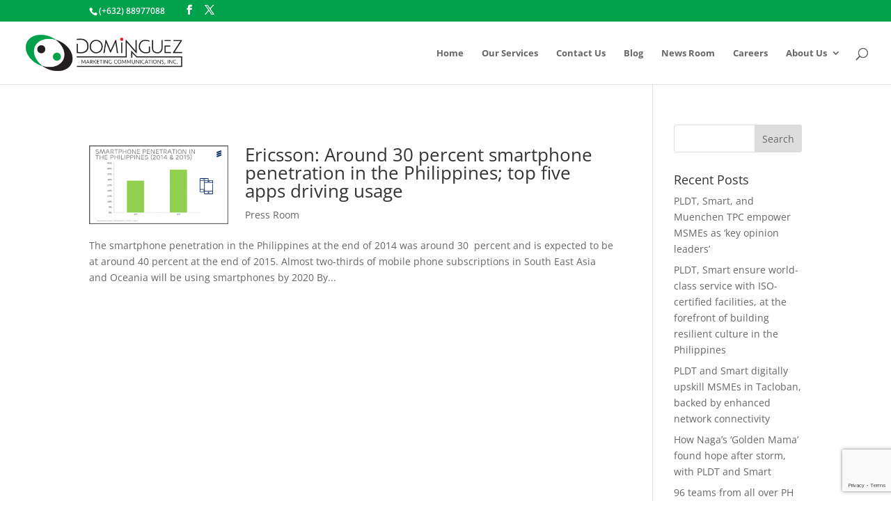

--- FILE ---
content_type: text/html; charset=utf-8
request_url: https://www.google.com/recaptcha/api2/anchor?ar=1&k=6LdEX5UUAAAAAER3SfiWWjktUuS_0OnVHwmbSRVE&co=aHR0cHM6Ly93d3cuZG9taW5ndWV6bWFya2V0aW5nLm5ldDo0NDM.&hl=en&v=PoyoqOPhxBO7pBk68S4YbpHZ&size=invisible&anchor-ms=20000&execute-ms=30000&cb=ntacu4hwsdde
body_size: 49759
content:
<!DOCTYPE HTML><html dir="ltr" lang="en"><head><meta http-equiv="Content-Type" content="text/html; charset=UTF-8">
<meta http-equiv="X-UA-Compatible" content="IE=edge">
<title>reCAPTCHA</title>
<style type="text/css">
/* cyrillic-ext */
@font-face {
  font-family: 'Roboto';
  font-style: normal;
  font-weight: 400;
  font-stretch: 100%;
  src: url(//fonts.gstatic.com/s/roboto/v48/KFO7CnqEu92Fr1ME7kSn66aGLdTylUAMa3GUBHMdazTgWw.woff2) format('woff2');
  unicode-range: U+0460-052F, U+1C80-1C8A, U+20B4, U+2DE0-2DFF, U+A640-A69F, U+FE2E-FE2F;
}
/* cyrillic */
@font-face {
  font-family: 'Roboto';
  font-style: normal;
  font-weight: 400;
  font-stretch: 100%;
  src: url(//fonts.gstatic.com/s/roboto/v48/KFO7CnqEu92Fr1ME7kSn66aGLdTylUAMa3iUBHMdazTgWw.woff2) format('woff2');
  unicode-range: U+0301, U+0400-045F, U+0490-0491, U+04B0-04B1, U+2116;
}
/* greek-ext */
@font-face {
  font-family: 'Roboto';
  font-style: normal;
  font-weight: 400;
  font-stretch: 100%;
  src: url(//fonts.gstatic.com/s/roboto/v48/KFO7CnqEu92Fr1ME7kSn66aGLdTylUAMa3CUBHMdazTgWw.woff2) format('woff2');
  unicode-range: U+1F00-1FFF;
}
/* greek */
@font-face {
  font-family: 'Roboto';
  font-style: normal;
  font-weight: 400;
  font-stretch: 100%;
  src: url(//fonts.gstatic.com/s/roboto/v48/KFO7CnqEu92Fr1ME7kSn66aGLdTylUAMa3-UBHMdazTgWw.woff2) format('woff2');
  unicode-range: U+0370-0377, U+037A-037F, U+0384-038A, U+038C, U+038E-03A1, U+03A3-03FF;
}
/* math */
@font-face {
  font-family: 'Roboto';
  font-style: normal;
  font-weight: 400;
  font-stretch: 100%;
  src: url(//fonts.gstatic.com/s/roboto/v48/KFO7CnqEu92Fr1ME7kSn66aGLdTylUAMawCUBHMdazTgWw.woff2) format('woff2');
  unicode-range: U+0302-0303, U+0305, U+0307-0308, U+0310, U+0312, U+0315, U+031A, U+0326-0327, U+032C, U+032F-0330, U+0332-0333, U+0338, U+033A, U+0346, U+034D, U+0391-03A1, U+03A3-03A9, U+03B1-03C9, U+03D1, U+03D5-03D6, U+03F0-03F1, U+03F4-03F5, U+2016-2017, U+2034-2038, U+203C, U+2040, U+2043, U+2047, U+2050, U+2057, U+205F, U+2070-2071, U+2074-208E, U+2090-209C, U+20D0-20DC, U+20E1, U+20E5-20EF, U+2100-2112, U+2114-2115, U+2117-2121, U+2123-214F, U+2190, U+2192, U+2194-21AE, U+21B0-21E5, U+21F1-21F2, U+21F4-2211, U+2213-2214, U+2216-22FF, U+2308-230B, U+2310, U+2319, U+231C-2321, U+2336-237A, U+237C, U+2395, U+239B-23B7, U+23D0, U+23DC-23E1, U+2474-2475, U+25AF, U+25B3, U+25B7, U+25BD, U+25C1, U+25CA, U+25CC, U+25FB, U+266D-266F, U+27C0-27FF, U+2900-2AFF, U+2B0E-2B11, U+2B30-2B4C, U+2BFE, U+3030, U+FF5B, U+FF5D, U+1D400-1D7FF, U+1EE00-1EEFF;
}
/* symbols */
@font-face {
  font-family: 'Roboto';
  font-style: normal;
  font-weight: 400;
  font-stretch: 100%;
  src: url(//fonts.gstatic.com/s/roboto/v48/KFO7CnqEu92Fr1ME7kSn66aGLdTylUAMaxKUBHMdazTgWw.woff2) format('woff2');
  unicode-range: U+0001-000C, U+000E-001F, U+007F-009F, U+20DD-20E0, U+20E2-20E4, U+2150-218F, U+2190, U+2192, U+2194-2199, U+21AF, U+21E6-21F0, U+21F3, U+2218-2219, U+2299, U+22C4-22C6, U+2300-243F, U+2440-244A, U+2460-24FF, U+25A0-27BF, U+2800-28FF, U+2921-2922, U+2981, U+29BF, U+29EB, U+2B00-2BFF, U+4DC0-4DFF, U+FFF9-FFFB, U+10140-1018E, U+10190-1019C, U+101A0, U+101D0-101FD, U+102E0-102FB, U+10E60-10E7E, U+1D2C0-1D2D3, U+1D2E0-1D37F, U+1F000-1F0FF, U+1F100-1F1AD, U+1F1E6-1F1FF, U+1F30D-1F30F, U+1F315, U+1F31C, U+1F31E, U+1F320-1F32C, U+1F336, U+1F378, U+1F37D, U+1F382, U+1F393-1F39F, U+1F3A7-1F3A8, U+1F3AC-1F3AF, U+1F3C2, U+1F3C4-1F3C6, U+1F3CA-1F3CE, U+1F3D4-1F3E0, U+1F3ED, U+1F3F1-1F3F3, U+1F3F5-1F3F7, U+1F408, U+1F415, U+1F41F, U+1F426, U+1F43F, U+1F441-1F442, U+1F444, U+1F446-1F449, U+1F44C-1F44E, U+1F453, U+1F46A, U+1F47D, U+1F4A3, U+1F4B0, U+1F4B3, U+1F4B9, U+1F4BB, U+1F4BF, U+1F4C8-1F4CB, U+1F4D6, U+1F4DA, U+1F4DF, U+1F4E3-1F4E6, U+1F4EA-1F4ED, U+1F4F7, U+1F4F9-1F4FB, U+1F4FD-1F4FE, U+1F503, U+1F507-1F50B, U+1F50D, U+1F512-1F513, U+1F53E-1F54A, U+1F54F-1F5FA, U+1F610, U+1F650-1F67F, U+1F687, U+1F68D, U+1F691, U+1F694, U+1F698, U+1F6AD, U+1F6B2, U+1F6B9-1F6BA, U+1F6BC, U+1F6C6-1F6CF, U+1F6D3-1F6D7, U+1F6E0-1F6EA, U+1F6F0-1F6F3, U+1F6F7-1F6FC, U+1F700-1F7FF, U+1F800-1F80B, U+1F810-1F847, U+1F850-1F859, U+1F860-1F887, U+1F890-1F8AD, U+1F8B0-1F8BB, U+1F8C0-1F8C1, U+1F900-1F90B, U+1F93B, U+1F946, U+1F984, U+1F996, U+1F9E9, U+1FA00-1FA6F, U+1FA70-1FA7C, U+1FA80-1FA89, U+1FA8F-1FAC6, U+1FACE-1FADC, U+1FADF-1FAE9, U+1FAF0-1FAF8, U+1FB00-1FBFF;
}
/* vietnamese */
@font-face {
  font-family: 'Roboto';
  font-style: normal;
  font-weight: 400;
  font-stretch: 100%;
  src: url(//fonts.gstatic.com/s/roboto/v48/KFO7CnqEu92Fr1ME7kSn66aGLdTylUAMa3OUBHMdazTgWw.woff2) format('woff2');
  unicode-range: U+0102-0103, U+0110-0111, U+0128-0129, U+0168-0169, U+01A0-01A1, U+01AF-01B0, U+0300-0301, U+0303-0304, U+0308-0309, U+0323, U+0329, U+1EA0-1EF9, U+20AB;
}
/* latin-ext */
@font-face {
  font-family: 'Roboto';
  font-style: normal;
  font-weight: 400;
  font-stretch: 100%;
  src: url(//fonts.gstatic.com/s/roboto/v48/KFO7CnqEu92Fr1ME7kSn66aGLdTylUAMa3KUBHMdazTgWw.woff2) format('woff2');
  unicode-range: U+0100-02BA, U+02BD-02C5, U+02C7-02CC, U+02CE-02D7, U+02DD-02FF, U+0304, U+0308, U+0329, U+1D00-1DBF, U+1E00-1E9F, U+1EF2-1EFF, U+2020, U+20A0-20AB, U+20AD-20C0, U+2113, U+2C60-2C7F, U+A720-A7FF;
}
/* latin */
@font-face {
  font-family: 'Roboto';
  font-style: normal;
  font-weight: 400;
  font-stretch: 100%;
  src: url(//fonts.gstatic.com/s/roboto/v48/KFO7CnqEu92Fr1ME7kSn66aGLdTylUAMa3yUBHMdazQ.woff2) format('woff2');
  unicode-range: U+0000-00FF, U+0131, U+0152-0153, U+02BB-02BC, U+02C6, U+02DA, U+02DC, U+0304, U+0308, U+0329, U+2000-206F, U+20AC, U+2122, U+2191, U+2193, U+2212, U+2215, U+FEFF, U+FFFD;
}
/* cyrillic-ext */
@font-face {
  font-family: 'Roboto';
  font-style: normal;
  font-weight: 500;
  font-stretch: 100%;
  src: url(//fonts.gstatic.com/s/roboto/v48/KFO7CnqEu92Fr1ME7kSn66aGLdTylUAMa3GUBHMdazTgWw.woff2) format('woff2');
  unicode-range: U+0460-052F, U+1C80-1C8A, U+20B4, U+2DE0-2DFF, U+A640-A69F, U+FE2E-FE2F;
}
/* cyrillic */
@font-face {
  font-family: 'Roboto';
  font-style: normal;
  font-weight: 500;
  font-stretch: 100%;
  src: url(//fonts.gstatic.com/s/roboto/v48/KFO7CnqEu92Fr1ME7kSn66aGLdTylUAMa3iUBHMdazTgWw.woff2) format('woff2');
  unicode-range: U+0301, U+0400-045F, U+0490-0491, U+04B0-04B1, U+2116;
}
/* greek-ext */
@font-face {
  font-family: 'Roboto';
  font-style: normal;
  font-weight: 500;
  font-stretch: 100%;
  src: url(//fonts.gstatic.com/s/roboto/v48/KFO7CnqEu92Fr1ME7kSn66aGLdTylUAMa3CUBHMdazTgWw.woff2) format('woff2');
  unicode-range: U+1F00-1FFF;
}
/* greek */
@font-face {
  font-family: 'Roboto';
  font-style: normal;
  font-weight: 500;
  font-stretch: 100%;
  src: url(//fonts.gstatic.com/s/roboto/v48/KFO7CnqEu92Fr1ME7kSn66aGLdTylUAMa3-UBHMdazTgWw.woff2) format('woff2');
  unicode-range: U+0370-0377, U+037A-037F, U+0384-038A, U+038C, U+038E-03A1, U+03A3-03FF;
}
/* math */
@font-face {
  font-family: 'Roboto';
  font-style: normal;
  font-weight: 500;
  font-stretch: 100%;
  src: url(//fonts.gstatic.com/s/roboto/v48/KFO7CnqEu92Fr1ME7kSn66aGLdTylUAMawCUBHMdazTgWw.woff2) format('woff2');
  unicode-range: U+0302-0303, U+0305, U+0307-0308, U+0310, U+0312, U+0315, U+031A, U+0326-0327, U+032C, U+032F-0330, U+0332-0333, U+0338, U+033A, U+0346, U+034D, U+0391-03A1, U+03A3-03A9, U+03B1-03C9, U+03D1, U+03D5-03D6, U+03F0-03F1, U+03F4-03F5, U+2016-2017, U+2034-2038, U+203C, U+2040, U+2043, U+2047, U+2050, U+2057, U+205F, U+2070-2071, U+2074-208E, U+2090-209C, U+20D0-20DC, U+20E1, U+20E5-20EF, U+2100-2112, U+2114-2115, U+2117-2121, U+2123-214F, U+2190, U+2192, U+2194-21AE, U+21B0-21E5, U+21F1-21F2, U+21F4-2211, U+2213-2214, U+2216-22FF, U+2308-230B, U+2310, U+2319, U+231C-2321, U+2336-237A, U+237C, U+2395, U+239B-23B7, U+23D0, U+23DC-23E1, U+2474-2475, U+25AF, U+25B3, U+25B7, U+25BD, U+25C1, U+25CA, U+25CC, U+25FB, U+266D-266F, U+27C0-27FF, U+2900-2AFF, U+2B0E-2B11, U+2B30-2B4C, U+2BFE, U+3030, U+FF5B, U+FF5D, U+1D400-1D7FF, U+1EE00-1EEFF;
}
/* symbols */
@font-face {
  font-family: 'Roboto';
  font-style: normal;
  font-weight: 500;
  font-stretch: 100%;
  src: url(//fonts.gstatic.com/s/roboto/v48/KFO7CnqEu92Fr1ME7kSn66aGLdTylUAMaxKUBHMdazTgWw.woff2) format('woff2');
  unicode-range: U+0001-000C, U+000E-001F, U+007F-009F, U+20DD-20E0, U+20E2-20E4, U+2150-218F, U+2190, U+2192, U+2194-2199, U+21AF, U+21E6-21F0, U+21F3, U+2218-2219, U+2299, U+22C4-22C6, U+2300-243F, U+2440-244A, U+2460-24FF, U+25A0-27BF, U+2800-28FF, U+2921-2922, U+2981, U+29BF, U+29EB, U+2B00-2BFF, U+4DC0-4DFF, U+FFF9-FFFB, U+10140-1018E, U+10190-1019C, U+101A0, U+101D0-101FD, U+102E0-102FB, U+10E60-10E7E, U+1D2C0-1D2D3, U+1D2E0-1D37F, U+1F000-1F0FF, U+1F100-1F1AD, U+1F1E6-1F1FF, U+1F30D-1F30F, U+1F315, U+1F31C, U+1F31E, U+1F320-1F32C, U+1F336, U+1F378, U+1F37D, U+1F382, U+1F393-1F39F, U+1F3A7-1F3A8, U+1F3AC-1F3AF, U+1F3C2, U+1F3C4-1F3C6, U+1F3CA-1F3CE, U+1F3D4-1F3E0, U+1F3ED, U+1F3F1-1F3F3, U+1F3F5-1F3F7, U+1F408, U+1F415, U+1F41F, U+1F426, U+1F43F, U+1F441-1F442, U+1F444, U+1F446-1F449, U+1F44C-1F44E, U+1F453, U+1F46A, U+1F47D, U+1F4A3, U+1F4B0, U+1F4B3, U+1F4B9, U+1F4BB, U+1F4BF, U+1F4C8-1F4CB, U+1F4D6, U+1F4DA, U+1F4DF, U+1F4E3-1F4E6, U+1F4EA-1F4ED, U+1F4F7, U+1F4F9-1F4FB, U+1F4FD-1F4FE, U+1F503, U+1F507-1F50B, U+1F50D, U+1F512-1F513, U+1F53E-1F54A, U+1F54F-1F5FA, U+1F610, U+1F650-1F67F, U+1F687, U+1F68D, U+1F691, U+1F694, U+1F698, U+1F6AD, U+1F6B2, U+1F6B9-1F6BA, U+1F6BC, U+1F6C6-1F6CF, U+1F6D3-1F6D7, U+1F6E0-1F6EA, U+1F6F0-1F6F3, U+1F6F7-1F6FC, U+1F700-1F7FF, U+1F800-1F80B, U+1F810-1F847, U+1F850-1F859, U+1F860-1F887, U+1F890-1F8AD, U+1F8B0-1F8BB, U+1F8C0-1F8C1, U+1F900-1F90B, U+1F93B, U+1F946, U+1F984, U+1F996, U+1F9E9, U+1FA00-1FA6F, U+1FA70-1FA7C, U+1FA80-1FA89, U+1FA8F-1FAC6, U+1FACE-1FADC, U+1FADF-1FAE9, U+1FAF0-1FAF8, U+1FB00-1FBFF;
}
/* vietnamese */
@font-face {
  font-family: 'Roboto';
  font-style: normal;
  font-weight: 500;
  font-stretch: 100%;
  src: url(//fonts.gstatic.com/s/roboto/v48/KFO7CnqEu92Fr1ME7kSn66aGLdTylUAMa3OUBHMdazTgWw.woff2) format('woff2');
  unicode-range: U+0102-0103, U+0110-0111, U+0128-0129, U+0168-0169, U+01A0-01A1, U+01AF-01B0, U+0300-0301, U+0303-0304, U+0308-0309, U+0323, U+0329, U+1EA0-1EF9, U+20AB;
}
/* latin-ext */
@font-face {
  font-family: 'Roboto';
  font-style: normal;
  font-weight: 500;
  font-stretch: 100%;
  src: url(//fonts.gstatic.com/s/roboto/v48/KFO7CnqEu92Fr1ME7kSn66aGLdTylUAMa3KUBHMdazTgWw.woff2) format('woff2');
  unicode-range: U+0100-02BA, U+02BD-02C5, U+02C7-02CC, U+02CE-02D7, U+02DD-02FF, U+0304, U+0308, U+0329, U+1D00-1DBF, U+1E00-1E9F, U+1EF2-1EFF, U+2020, U+20A0-20AB, U+20AD-20C0, U+2113, U+2C60-2C7F, U+A720-A7FF;
}
/* latin */
@font-face {
  font-family: 'Roboto';
  font-style: normal;
  font-weight: 500;
  font-stretch: 100%;
  src: url(//fonts.gstatic.com/s/roboto/v48/KFO7CnqEu92Fr1ME7kSn66aGLdTylUAMa3yUBHMdazQ.woff2) format('woff2');
  unicode-range: U+0000-00FF, U+0131, U+0152-0153, U+02BB-02BC, U+02C6, U+02DA, U+02DC, U+0304, U+0308, U+0329, U+2000-206F, U+20AC, U+2122, U+2191, U+2193, U+2212, U+2215, U+FEFF, U+FFFD;
}
/* cyrillic-ext */
@font-face {
  font-family: 'Roboto';
  font-style: normal;
  font-weight: 900;
  font-stretch: 100%;
  src: url(//fonts.gstatic.com/s/roboto/v48/KFO7CnqEu92Fr1ME7kSn66aGLdTylUAMa3GUBHMdazTgWw.woff2) format('woff2');
  unicode-range: U+0460-052F, U+1C80-1C8A, U+20B4, U+2DE0-2DFF, U+A640-A69F, U+FE2E-FE2F;
}
/* cyrillic */
@font-face {
  font-family: 'Roboto';
  font-style: normal;
  font-weight: 900;
  font-stretch: 100%;
  src: url(//fonts.gstatic.com/s/roboto/v48/KFO7CnqEu92Fr1ME7kSn66aGLdTylUAMa3iUBHMdazTgWw.woff2) format('woff2');
  unicode-range: U+0301, U+0400-045F, U+0490-0491, U+04B0-04B1, U+2116;
}
/* greek-ext */
@font-face {
  font-family: 'Roboto';
  font-style: normal;
  font-weight: 900;
  font-stretch: 100%;
  src: url(//fonts.gstatic.com/s/roboto/v48/KFO7CnqEu92Fr1ME7kSn66aGLdTylUAMa3CUBHMdazTgWw.woff2) format('woff2');
  unicode-range: U+1F00-1FFF;
}
/* greek */
@font-face {
  font-family: 'Roboto';
  font-style: normal;
  font-weight: 900;
  font-stretch: 100%;
  src: url(//fonts.gstatic.com/s/roboto/v48/KFO7CnqEu92Fr1ME7kSn66aGLdTylUAMa3-UBHMdazTgWw.woff2) format('woff2');
  unicode-range: U+0370-0377, U+037A-037F, U+0384-038A, U+038C, U+038E-03A1, U+03A3-03FF;
}
/* math */
@font-face {
  font-family: 'Roboto';
  font-style: normal;
  font-weight: 900;
  font-stretch: 100%;
  src: url(//fonts.gstatic.com/s/roboto/v48/KFO7CnqEu92Fr1ME7kSn66aGLdTylUAMawCUBHMdazTgWw.woff2) format('woff2');
  unicode-range: U+0302-0303, U+0305, U+0307-0308, U+0310, U+0312, U+0315, U+031A, U+0326-0327, U+032C, U+032F-0330, U+0332-0333, U+0338, U+033A, U+0346, U+034D, U+0391-03A1, U+03A3-03A9, U+03B1-03C9, U+03D1, U+03D5-03D6, U+03F0-03F1, U+03F4-03F5, U+2016-2017, U+2034-2038, U+203C, U+2040, U+2043, U+2047, U+2050, U+2057, U+205F, U+2070-2071, U+2074-208E, U+2090-209C, U+20D0-20DC, U+20E1, U+20E5-20EF, U+2100-2112, U+2114-2115, U+2117-2121, U+2123-214F, U+2190, U+2192, U+2194-21AE, U+21B0-21E5, U+21F1-21F2, U+21F4-2211, U+2213-2214, U+2216-22FF, U+2308-230B, U+2310, U+2319, U+231C-2321, U+2336-237A, U+237C, U+2395, U+239B-23B7, U+23D0, U+23DC-23E1, U+2474-2475, U+25AF, U+25B3, U+25B7, U+25BD, U+25C1, U+25CA, U+25CC, U+25FB, U+266D-266F, U+27C0-27FF, U+2900-2AFF, U+2B0E-2B11, U+2B30-2B4C, U+2BFE, U+3030, U+FF5B, U+FF5D, U+1D400-1D7FF, U+1EE00-1EEFF;
}
/* symbols */
@font-face {
  font-family: 'Roboto';
  font-style: normal;
  font-weight: 900;
  font-stretch: 100%;
  src: url(//fonts.gstatic.com/s/roboto/v48/KFO7CnqEu92Fr1ME7kSn66aGLdTylUAMaxKUBHMdazTgWw.woff2) format('woff2');
  unicode-range: U+0001-000C, U+000E-001F, U+007F-009F, U+20DD-20E0, U+20E2-20E4, U+2150-218F, U+2190, U+2192, U+2194-2199, U+21AF, U+21E6-21F0, U+21F3, U+2218-2219, U+2299, U+22C4-22C6, U+2300-243F, U+2440-244A, U+2460-24FF, U+25A0-27BF, U+2800-28FF, U+2921-2922, U+2981, U+29BF, U+29EB, U+2B00-2BFF, U+4DC0-4DFF, U+FFF9-FFFB, U+10140-1018E, U+10190-1019C, U+101A0, U+101D0-101FD, U+102E0-102FB, U+10E60-10E7E, U+1D2C0-1D2D3, U+1D2E0-1D37F, U+1F000-1F0FF, U+1F100-1F1AD, U+1F1E6-1F1FF, U+1F30D-1F30F, U+1F315, U+1F31C, U+1F31E, U+1F320-1F32C, U+1F336, U+1F378, U+1F37D, U+1F382, U+1F393-1F39F, U+1F3A7-1F3A8, U+1F3AC-1F3AF, U+1F3C2, U+1F3C4-1F3C6, U+1F3CA-1F3CE, U+1F3D4-1F3E0, U+1F3ED, U+1F3F1-1F3F3, U+1F3F5-1F3F7, U+1F408, U+1F415, U+1F41F, U+1F426, U+1F43F, U+1F441-1F442, U+1F444, U+1F446-1F449, U+1F44C-1F44E, U+1F453, U+1F46A, U+1F47D, U+1F4A3, U+1F4B0, U+1F4B3, U+1F4B9, U+1F4BB, U+1F4BF, U+1F4C8-1F4CB, U+1F4D6, U+1F4DA, U+1F4DF, U+1F4E3-1F4E6, U+1F4EA-1F4ED, U+1F4F7, U+1F4F9-1F4FB, U+1F4FD-1F4FE, U+1F503, U+1F507-1F50B, U+1F50D, U+1F512-1F513, U+1F53E-1F54A, U+1F54F-1F5FA, U+1F610, U+1F650-1F67F, U+1F687, U+1F68D, U+1F691, U+1F694, U+1F698, U+1F6AD, U+1F6B2, U+1F6B9-1F6BA, U+1F6BC, U+1F6C6-1F6CF, U+1F6D3-1F6D7, U+1F6E0-1F6EA, U+1F6F0-1F6F3, U+1F6F7-1F6FC, U+1F700-1F7FF, U+1F800-1F80B, U+1F810-1F847, U+1F850-1F859, U+1F860-1F887, U+1F890-1F8AD, U+1F8B0-1F8BB, U+1F8C0-1F8C1, U+1F900-1F90B, U+1F93B, U+1F946, U+1F984, U+1F996, U+1F9E9, U+1FA00-1FA6F, U+1FA70-1FA7C, U+1FA80-1FA89, U+1FA8F-1FAC6, U+1FACE-1FADC, U+1FADF-1FAE9, U+1FAF0-1FAF8, U+1FB00-1FBFF;
}
/* vietnamese */
@font-face {
  font-family: 'Roboto';
  font-style: normal;
  font-weight: 900;
  font-stretch: 100%;
  src: url(//fonts.gstatic.com/s/roboto/v48/KFO7CnqEu92Fr1ME7kSn66aGLdTylUAMa3OUBHMdazTgWw.woff2) format('woff2');
  unicode-range: U+0102-0103, U+0110-0111, U+0128-0129, U+0168-0169, U+01A0-01A1, U+01AF-01B0, U+0300-0301, U+0303-0304, U+0308-0309, U+0323, U+0329, U+1EA0-1EF9, U+20AB;
}
/* latin-ext */
@font-face {
  font-family: 'Roboto';
  font-style: normal;
  font-weight: 900;
  font-stretch: 100%;
  src: url(//fonts.gstatic.com/s/roboto/v48/KFO7CnqEu92Fr1ME7kSn66aGLdTylUAMa3KUBHMdazTgWw.woff2) format('woff2');
  unicode-range: U+0100-02BA, U+02BD-02C5, U+02C7-02CC, U+02CE-02D7, U+02DD-02FF, U+0304, U+0308, U+0329, U+1D00-1DBF, U+1E00-1E9F, U+1EF2-1EFF, U+2020, U+20A0-20AB, U+20AD-20C0, U+2113, U+2C60-2C7F, U+A720-A7FF;
}
/* latin */
@font-face {
  font-family: 'Roboto';
  font-style: normal;
  font-weight: 900;
  font-stretch: 100%;
  src: url(//fonts.gstatic.com/s/roboto/v48/KFO7CnqEu92Fr1ME7kSn66aGLdTylUAMa3yUBHMdazQ.woff2) format('woff2');
  unicode-range: U+0000-00FF, U+0131, U+0152-0153, U+02BB-02BC, U+02C6, U+02DA, U+02DC, U+0304, U+0308, U+0329, U+2000-206F, U+20AC, U+2122, U+2191, U+2193, U+2212, U+2215, U+FEFF, U+FFFD;
}

</style>
<link rel="stylesheet" type="text/css" href="https://www.gstatic.com/recaptcha/releases/PoyoqOPhxBO7pBk68S4YbpHZ/styles__ltr.css">
<script nonce="5XWlhCR63fn9jrWdDx0t0A" type="text/javascript">window['__recaptcha_api'] = 'https://www.google.com/recaptcha/api2/';</script>
<script type="text/javascript" src="https://www.gstatic.com/recaptcha/releases/PoyoqOPhxBO7pBk68S4YbpHZ/recaptcha__en.js" nonce="5XWlhCR63fn9jrWdDx0t0A">
      
    </script></head>
<body><div id="rc-anchor-alert" class="rc-anchor-alert"></div>
<input type="hidden" id="recaptcha-token" value="[base64]">
<script type="text/javascript" nonce="5XWlhCR63fn9jrWdDx0t0A">
      recaptcha.anchor.Main.init("[\x22ainput\x22,[\x22bgdata\x22,\x22\x22,\[base64]/[base64]/[base64]/[base64]/cjw8ejpyPj4+eil9Y2F0Y2gobCl7dGhyb3cgbDt9fSxIPWZ1bmN0aW9uKHcsdCx6KXtpZih3PT0xOTR8fHc9PTIwOCl0LnZbd10/dC52W3ddLmNvbmNhdCh6KTp0LnZbd109b2Yoeix0KTtlbHNle2lmKHQuYkImJnchPTMxNylyZXR1cm47dz09NjZ8fHc9PTEyMnx8dz09NDcwfHx3PT00NHx8dz09NDE2fHx3PT0zOTd8fHc9PTQyMXx8dz09Njh8fHc9PTcwfHx3PT0xODQ/[base64]/[base64]/[base64]/bmV3IGRbVl0oSlswXSk6cD09Mj9uZXcgZFtWXShKWzBdLEpbMV0pOnA9PTM/bmV3IGRbVl0oSlswXSxKWzFdLEpbMl0pOnA9PTQ/[base64]/[base64]/[base64]/[base64]\x22,\[base64]\\u003d\x22,\x22wrlAw50XLCnDvn8kaMKTwoE0wpDDkiDCgxzDqRTCj8OFwpfCnsOcZw85V8Onw7DDoMORw6vCu8OkCFjCjlnDusObZsKNw7l/wqHCk8OMwqpAw6BYUy0Hw47CuMOOA8O2w7lYwoLDp0PClxvCtMOmw7HDrcOke8KCwrI+wqbCq8Owwr5uwoHDqBLDiAjDol08wrTCjlnCsiZiZ8KXXsO1w6N5w43DlsOLdMKiBlBZasOvw5/DtsO/w57DvMKlw47Ci8OOK8KYRTXCnlDDhcOQwpjCp8O1w6XCoMKXA8OOw5M3XllvNVDDkMOpKcOAwpZIw6YKw5vDjMKOw6ccwqTDmcKVa8OUw4Bhw6IXC8Owaw7Cu3/CplVXw6TCmcKDDCvCtUEJPkzCocKKYsO3wodEw6PDrcOzOiRbI8OZNnVWVsOsZnzDoixXw5HCs2dWwqTCihvCvD4FwrQ6woHDpcO2woXCvhMuU8OeQcKbZxlFUgbDug7ChMKmwovDpD1aw5LDk8K8CcKrKcOGeMKnwqnCj2/DlsOaw49Uw5F3wpnClh/[base64]/wpTDp8OkKMK1w5HCosKZw7dGQnFTwqbCjybCusKYwrLCr8KFJsOOwqXCvSFqw5DCk1IAwpfCm2QxwqEMwoPDhnE9wqEnw43Cg8OTZTHDk1DCnSHCpTkEw7LDp1nDvhTDo33Cp8K9w7XCo0Ybe8OFwo/[base64]/Dq0fDnwzCmMKJMVTDtsKWZS3Co8KsAAUzOR5OKF9OGBXDmh1Zwo1xwpkRT8OsesKnwqbDmjppA8O8amvCjcKUwo/DicOXw5LDtMO5w7/DnizDlsO+FcKzwqZuw7XDn1PDqnTDjWsqw6VmdMO9N1rDosKOw6QSAcKERHTCiDkuw4/DtcOsZsKHwrlEGsOPwqtbUMOuw4kzVcOWecObSw5VwqDDmn3DscOQJsKGwrTCocOWw5lMw5/CtUDCucOCw6HCtGHDnMKJwoNnw7bDuBdWw597AnTDncKzwovCmgdNVsOlRsKMAj8kARjCn8Kcwr7Ct8KEwoRjwrnDhcO4ZRANwonCqkrCjMKwwoR2TcO6wrrDoMKbEy/DgcK/Zl/[base64]/ClMKjwq5nNsOQwq3Dpjpzwp1eanDCjkAvw7RSMDMPXifDjwJDNBt3wpRrwq9hwqLCqMOhw7XCpTvDvhlmw4rCrmVRUCXCl8OMKgMVw6pfbw/CvMOgwpfDon/[base64]/LcK9w48QIsO5w6tjwq1sA0hewp3CoMObwpkMecOXw7PCvCxqZcOiw4c9A8KKwpNtAMOHwp/ChkPCj8OqZ8OzEXPDnhIzw4rCgm/[base64]/CuRbDmMOhW3JjOgN8wpNBwrtrbcOGw6XDlUMdAhPDlcKxwrcewrkqMsOvw71LVi3ChlxGw5lwwrDCtwfDow0Kw63DoCbCnR7Cq8O0w7M9KyUmw7FvHcO+Y8ODw4/CsULDuTHCuzHDtsOQw6zDmMKzQsO2VsO6w4Izw449C10UfcO+KsOxwq0/QVVKPl4NTsKLEypJSzfChMOQwosCw4lZPRfDosOnYcOZFcO6w67DgMK5KQBUw4fCng8MwrNCPMKIVsK2wprCqGfCk8ORecK4w7JpQBzDscOow7V+wp4kwrjDgcOTRcK/Mw53X8O+w6LCqsKnw7UHdMO2wrjCt8KtFQNBMMK7wrwrwqYCNMOtw5Auw55rZsO7w4YfwqtHCsOjwo8Zw57DvgDDm17CgMKFw4c1wpHDoS7DtW5QRMOpw4FEw4fDs8KvwofCj3PDlcK+w6FnGSHCl8OAw57CgW/CisOiw7bDmELChsKVfMKhSlJsRETDqwfCmcKjWcK5G8K1ZndLQXhiw4Mtw6DCqMKKKcOiDcKOw4RwVyAxwq1yKRfDpDx1SQPChBXCicKpwpvDjMOnw7VxKBjDi8KRwrLDtmMVw7oISMKFwqTCi0LCiXxGIcOMwqU4OHF3N8KyHsOGGCDChlDCjwAkwo/[base64]/CqcKDSMOFwqLDvWsFKwnCp8Kmw6rCpcOoYg5TazY2acKPwpzCv8Kgw7DCu3rDpm/DpsK/w4TCv3RIQcK+S8KndHdzDcOmw6IawrIPCFHDn8OCVB56KcKAwpLCtDRCwqZHJH0RRnfDtkDCoMKkwozDj8OFAgXDpsKpw5DCgMKaNy9iAWXCtsOXRVvCs0E/woZFw4p9OXTDtMOuw79PFUNJHMK7w7RZAMKsw6YpMCxRXjPDvXtxR8KvwolgwojCh1fCmcOFwrlJesK+bVomMUwMwqTDpMOddsOpw47DjhdRU3DCrUIswrNOw53CpWBCUDkpwq/DtCcBV18qP8OuHcO5w7Jlw6TDnRrDnEJPw5fDqT0ow5fCpCweLsOpwrx0w7bDr8O2w5vChMK0PcOUw6PDsXVcw68Sw6Y/CMKJKMOFw4FtT8OIwp9jwrsFAsOuw44gBR/DmcOSwpwCw7ZhH8OjAMKLwofCvsKAGk4meAnCjy7CnwvDqcK7RcODwpDCrsOeBxckFQrDlSZQFGk6PcODw6ZywqpkeDI1ZcOuwpkEBMO1wrNWGMK4w5Unw6zChirCsx9MN8K/[base64]/DhiAcw5Y+w7vDucO/I8KJw73CpMKoTcOfNFBew6hbwrJewrHDih/CvMO9NRBMw6jDgsK/[base64]/[base64]/[base64]/DrsK5w4zCt1vDtnMfA8OCEn9xfFDDn2FNw6TCpwjCrcOEFwoPw6sTHVJmw4HChMOCIGrCsxYKccOod8KRIsKuM8Ofw4xdwpPClQw1EGjDtnrDm2XCuGBLE8KMwoJFS8O7LlkXwrfDrMOmCR9IWcOhCsK7wp/[base64]/[base64]/DhMODdsK+wpc6wqzDkzDClA9ZJB56K3jDrcKqEknDvcK7O8KXDUdcKcOZw4IzWsKyw4tcw6LCkjPCgMKHZHPClkHCrAfCu8KAw6FZWcORwq/[base64]/CrMKvV8KFwrbCswzDrMOkEcKFPlEuXAwQVMKwwrvCjw7ClMKHIMKjwp/DhAbCkMOSwpNhw4Qyw71MZ8KXJCLCtMKmw7XDksKYw69Hw4R7JyfCs21EecOIw7TCqlvDg8OAbsOvaMKJw5F3w6DDnxrDt1deRsKJQMOHOmRxB8KQQsO2woYpGcOSXHfDl8Kcw5LCpMKxamPDqGIPU8KiNFjDnsO+w78Cw65GHjMCZcKMJMKvw7zCnMOPw67CtsObw5/CiybDrMK9w6F+HT3CnEfCoMK5c8ORw5vDhmZmw6jDrikTwpnDpFjDjC4gWMOGwq07w6tbw7/CqcOuw7LCmSB+WQLCtcOlNGVCJ8K1w61rD2nDisOBwqTCpD9nwrYQY2BAw4Aiw6DDusKVwqkPw5fCscK2wpwywpYGwr0cHlnCskllYS4ew79+WWB7EcK0wrvDmTh5cFU6wq3DmcKZBAAvB30JwqvDl8Kmw6vCqsKFwqEJw7/DlsO6wpZWJcKcw7TDjMKgwoXChn1Ww4DCp8KgbsOAPMKHw6rDnsOedcOLeTwdXTnDjQIjw4oAwoXCh3HDnirCqcO4w7HDjgLCtsOabRXDlCofwqZlasKReXzDqQHCj0tORMO+JAjDswlUw7XDlh8+w5/DvC3DkUxEwrpzSComwpkKwoZ5ay/DrFpseMOcw4g9wrDDpcKmAcO/bcKWw5fDm8ODGEBww6fDq8KIw4Jsw4bCjyTChMOmw6ZKwpQYw57Dl8OUw78aXBjCugR6wr4Xw57DpsOBwqE6JHcbwrA1wq/DvyLDrsK7wqF1wolcwqMracO6wp7CtFhMwoQuOW0xw7/DjU3DryZsw797w7rDmF/[base64]/[base64]/Cl8KWwrBXSMKMw7rDtWZLS8OWwqR9wqcUwoA4w6o3XcORPsO1A8OrKBIhNypafTzDmhrDmMKZJMOowoFzbyAcIcO5w63Coy/[base64]/CusKVKDPCi8OQdcOKFEXCnTvDqhBxw7tzw7J+w47CnmbDuMO9aFfCtcOpLXzDoCnCjVAuw5fDpCMjwocJw43Djl8kwr4CcMK3JsKOwobDnhkjw6fDhsOnLsOgwpNdw6c/[base64]/CkcOsw7NcfiLCuSfDr8Krwol+cA0pw7DCug8IwokfJw/DiMOVwpnCnW1KwrxSwp/CoRfDggJ6wqDCnzHDicOHw4obUsKpwp7Di3jCqE/ClMKuwqIICkMRw7kAwrUNWcOOK8O3w6PCgSrCj2vCnMKiVg41acKjwojDu8O2w7rDi8KCPC44fhvDrQvDt8K9X182YsOrW8Kmw53CgMOyNcKZw7QnR8KNwoVrMsOKw5/Dq0N/[base64]/[base64]/w6fCpcOLKHgRPcKSEMKFfR8kKmrChBZ8wpA/bFLDvcKGGcOhVcKZwqI/wrDCujhBw7TCpcKFTMOkAjvDsMKUwp95fAjCkcKcSl18wrYmKcODwr0Xw4zCnwvCp07CnF3DosOZJcKPwpHDviLDnMKtwq3DlkpXHMK0BMKfw6DDsUrDk8KlS8KXw7XDn8K+OH1kw4jCqFjDug/[base64]/DscOaSBxoPFlIw4LCu8OuwofCvcOAZXMLAsK4wpwiw4YEw4fDlsO+CBbDoEFJXMONfTnCjMKbfCHDocOOEMK0w6NSw4DCgh3DhXTCuDbCiWPCtxnDocO2Hh4Rw6taw6IIAMK6UsKOfQ0OPg7Cr2/DlRvDrFHDv07DqsKSwptdwpfChsK3NHzDhSvCmcK8AirCmWbDqcKuw5AnRsOCB0dlwoDChWvDqk/CvsK2WsKiwrHDlQ9FYl/Ck3DDjV7CtXErQHTDhsOzw547wpfDqcOqekzCnTt5aWLDiMK3w4HDmG7Dn8KGFyfCk8KRX351wpZ/w5TDgMKDdETCh8OBDjscdMKfOQjDvhvDkcOrDj7Ciz0yFMKwwqLCncKhLsONw4fChFxOwr11woFoE3vCm8OsNsKnwp8COW5ObyggDMKPCCphfzvDmRdtBSpTwqHCnwrCoMK1w7zDncOAw5AsLh/CjsKZw4M9QyXDmMOzeQhSwqg/YXhvMsO5w7DDk8Krw4ZSw5UxQxrCtHV+P8Kuw4J0ZcKMw7o+wohfasKJw6oPFw82w5E5bcKuw5Jlw4zChMK4eA3CjcKOdHgjw5lswr5xcxDDr8Odb0PCqh0eSG8VWg0+wrRAfCDDuC/[base64]/DusKLIMOBS8OJwrjCsXgJQnN6w5J1RcKbw70BXsOWw73CjBPCqy4Uw57DrEpnw652BHdvw4jCu8OSbFbDj8K/SsO7NsOtLsOnw6PDkyfDtsOiLsOIEmjDkzzCqsOmw6jChw5IZMKLwqExFi19WVXDrXYvK8Omw6R+wp1YRErCpj/Ct0oUw4pAw7vDhcKQwrHDi8K4CBpxwqwHZsK2bHk7Kz3DlUFFalVgwoIoOnQQdBN1f3cVDD0OwqgED1vChcOYeMOSwqnDiSLDtMOXHcOGWCxww4/[base64]/CkcO4Y8OWGMOsw511asOrWcODZ8KeIMKKwoTCoyjDnzBafSvCmMKwajbDhMOLw5nCr8ObXwjCnsO2cyZHWUjDuHVEwqbCk8KTZcOcUsOHw6LDsBjCn21aw7/DjsK2IAfDk2omHzrCjlgBKB5QT1rCskR1wpg7wqkJLAt0w6lCa8KzZcKgMcOXwrvCt8Kpw7zDuV7DhhhXw5lpwqglFi/[base64]/Dt8K9a0M1wpXDqTMFw4LDu1heZ3rCrsO+wpw+w4jChsKIwokPwrY2OMKLw7DCuETCvMOWwoTDu8Kqwpl/w6ZRAz/DlEp/[base64]/DkANNTcK8c8KYwpBKwpJccwkWwqzCpyrCmcOGCWoTXToAOT3Cm8OHUx7DsTTCgmMeHcO+w5nCp8KpAjxGw7QSwr/[base64]/[base64]/DqQQyB8OYWcO4E8ORw7/Cl8KADhvDjDB3Ox3CoMOndcOqCVgpTsOwFWbDncOxL8KewoLDscOcasKdwrHDoWjClwjDsmvCucOSw5XDtMK/OU0aHyhHFTPCssO4w5fClsKLwqjDs8OdYMKdNzsxM1luw48XYcO4cRXDqcKzw5ojw53CpANCwoPCicOswqfCrD/CjMO+w4PDrMKuwqdwwok/PsKRwoHCi8K9McOyHsOMwpnChMO6EnPCrhPDjGfCtcKWw6FhJBliJ8OMw78sEMKBw6/DnsOsOW/DmcOFY8KSwq/CiMKBEcKCERNfeA7CssK0HMKta2pvw7/CvychHsO9OCFowqvCmsOwSy/DnMKrwotkZMKVcMOzw5VGwq96OsKfw7EcKCBZbgUvfXnCiMKgIMKpHX3DtsKCAsKBanwiw5jCiMO3QMOQVA3DrcOlw7A5FsOowqcjwp0TDiEwF8OCH3bCuQrDp8KGCMOTFDrDoMOfwqJ/w50ewqnDr8KcwpHDjFg/[base64]/DhMO1wq3DviHDnWrDmcONwqgEN8K2w5hqw5jClFBswoJtWC7CoXjCm8KQwo0xUW7CgCvChsK4FFLCo2UgfUM7wrAGEMKTw4LCoMOzQMKbHzhpZgY6wrp4w7jCvcOuNVlxAcKTw6sKw4p/[base64]/wrHCt8KFb15QdcOKdyFUw7rDmsK8wqjCnsKIHcOfUi91Ui4DbX1AecKEV8OTwqHCu8KJw6Iqw5bCqcOvw7FnYsO2RsOObMOZw54AwpzCucOewpfCs8OAw6QoJVTCnXvChsODcV7CuMO/w7/[base64]/CrCLDqRjDvsKlwoc7KWkdXcKRw4LDl8K5QsOpwo1BwrMVw5xcEsKyw6hMw5cAwp4ZK8ORRA9QA8Kow5Qaw77CsMKYwppzwpXCkS/CsUHDpcKXX3klC8K8Z8KCPEsyw7V5wpBZw48MwrIIwo7DqzHDmsO/dsKew7Zuw5fCvcO3XcKqw7vDnixhUwTCnA/DncKAB8KtTMODFm4Ww68Hw7nCkW4owqTDlltncMO/[base64]/ccKww7Qaw4xUSgwvQcORwojCiiIrJsKJwqDDtcKfw7jDun1vwrPCkWoQwpMsw48Fw5HDisOfw60eTsKIYElXd0TCn2VWwpBBIlE3w5vDlsKgwonCukw5w4jDkcKUKyPCvsOzw7XDuMK6woTCtmjDp8ONVMOtI8K8wqzCt8KjwrnChMOww4/CksKOwrd9TDcawrfCi07ChzRpSsORIcKjwqTDisOew5liw4HChsKDw6otdAd1CTZiwrdnw5DDuMOgP8K5FyXDjsKpwqPDtMKYB8ORbsOoIsKAQsK7Tg3DtibCny3Dnw7CrMO7Fk/Dk37CjMKzwpAvwpHDmS93wq/[base64]/Dn8OUw5vDpmLDj0jCr2vCs8Onwoszw7ocXmEvP8OIwpDCjzbDvMOZwqPCrRBoM3NHRRrDjmBWw7jDlHd5wr91dH/DncOmwrvDgsOecybCg1LDjMKjKMOeBX80woTDoMO/woLCkk1tG8OeLsKDwp3DnlPDuQjCtETDmBnCiXMlFsKZawZhOVNrwrcfUMO6w5INEsKLbBNnVG/[base64]/DlsOPwo7ChEXCn1gWPx4wOMOxGsKkKcOlOMOpw4Y+wqHCn8OQI8K4fhjDsjUcwqlpUsKswprDisKTwpMdwrFwNkvCnSLCqiXDpVTCvwBuwo4VJio7KCd5w6MbfsKuw4HDsU/Cn8OWCCDDrCjCvwPCsXt6SUMUbzl+w65RB8K6TsK4w5kAUyzCncO5w4fCkgPDrcOPFgNzIh/[base64]/w7pqEcO5GMOLw40IVVlkWTLCqsOUc8Owf8KwOMOaw7t6woUnwpnCmMKDw68WLULDjsKMw501OGnDg8OiwqrCkMOpw4JhwqMJeHrDplvDsmPDlsOCw6/Co1IPKcOqw5HDuWg2BQ/Csx46wotWAMKldn9ZNW/DlXcewpAHw43DuFfDmF4TwoxDIHbDrkHCj8OQwrtuan/DhMK9wqvCo8Oxw606QsOMdBrDvsOrNC9Kw7wVbzltYMOAC8KvOmnDiBEIWGrDqHBKw4F0FmTDg8OYNcO5wqzCnmLCocOGw6XCkcKeEBozwqDCvMKuw7pgwr1VJ8KMF8OhVcO6w4xtwqHDpQfDqMKwH0nCkjDCjMO0f1/[base64]/DqMOWwqPDh8K5EMKDd8OUPUF3wpc2woEpEEnDmg/CnzrCn8K6w5wifMKtTyRNwpwSAsOHBlIbw6jCnMKcw4XCtsKJw5EjYMO/[base64]/DnkEIw4zCoV3Cm8OUPgNqGRVcd0bDjiJzwrHDkEnDgcOhw6/CtxDDlMOiV8KDwoHCgcOpIcOXKx/[base64]/CgVPCryHCnkHDg8OJSQFVazcSwq3DsWgYw5XCssO+w4Y1wq3DpcOJfmkfw4JSwrVdUMKnJivDjhLCqcKdRkARLBfClcKRRg7CiC0Tw6Evw4chBgxsODvCi8K2dUDCssK/[base64]/Dh8Krw4/Ct8Ohw6tjwokXw6jDn2DCuMO6wqjCvlzDgMKYP2YewpoRwoBFVsKxwrQ/b8KVw43DkRfCiX/DoDg+w5RhwpHDvEnDo8KBasKKw7fCnsKKw6c3CQfDkCxlwoMwwr9Bwph2w4pTI8KlOznCrsO2woPCvcO5eH50w6QOeBcFw67Cu3/DgWFxcMKILwbDmVTDgcK2wqDDqhQrw6jCpsKvw58uecKhwo3Dqz7DpU7DoDAww7fDs0DDu1sZAcOpMsKvworDtwHCnzjDn8Kvwq0kwq19L8OUw7tFw58NZcKswqYiEsOaEER/[base64]/[base64]/[base64]/wrnDrcOew4Ilw43CkcOoWm/DjVBjwqDDoWxBU8KTwrF+wrrCnQ/CjURbWCMbw7rCmsOGwp1qwqgUw4TDg8KvAjLDh8KUwoEWwokCF8OZbizCtsOYwrjCr8OmwpnDoWwEw6jDggY4w6AWXSzCpsOuKCVJciB8GcKbT8OwPHd7H8Kew7vDuzlSwr1/[base64]/[base64]/[base64]/CqcKWw6jDrcK0wpLDlxVcDmFydAjCgMKeRMOrVcK+w5PDucOFw69tMsOZL8K2wo7DmMOHwqDCrzw1FcKLEQk4HsK1w6kyOMKBbsKtw7TCn8KHSxNZNzHDoMOBP8K6S00/c1jDgMK0NW9Kekcrwp5ww68iBMOcwqJow6PDiQlEaCbCmsKfw4MtwpUZJRc2w6TDgMKqDMKTejrCnMObw7rCisK0w43Cm8KqwonCk33CgsORw4d+woDDksKRVE7CpAQOR8O9wr/Dm8Otwqg6w45LWsOzw5ZrO8OBGcOiwpHCu2gHw4HDoMKBTMKzwqI2D0UEw4l0w6fDtMOdwp3Cly7CusOCdBLDrsOswq/DihkOw5RYw6owW8KVw4Uvw6DCoQdreClbwrzDrXvCv2IqwrcCwobDg8KkJcKkwpENw5QsXcORw79rwpAbw5rDkXLCocKTw4ZnETVPw6FpHyDDlmHDll5DAytcw5ZgNX9ewqoZLsOlfsKVw7TDglXDs8KCwqvCjcKOw7haSi/[base64]/DvcOpHSR3w4DDqU3Ct8KHwqfDm8KLKxwBbMKbwqnCgD3CsMK6LGQGw6UCwoPDuEbDsQRBOsOMw4/Ck8OLAmjDjsKaGxfDqMOobyTCgMOlH1TCknkPb8K4fsOYw4LDkcKCwonDrwjCg8KHwoIPUMO1wpMrw6PCmmPCkiTDjcKXPg/Cvx/CjMOsLknDtcO5w7fCok1bIMO0eADDicKIQcOYe8Ktw6Idwp9zwofCoMKCwpnCocK4wq8OwrfCr8OWwp/Dp2/[base64]/[base64]/Dm8KMGjHDlMKVw4bDpWbDrcOUw4IOM8KJwpZMQzLDpcKOwqTDlSLDiwHDkMOIXSHCgsOBfknDosKzwpcCwp7CjgllwrDCr27DpTHDgMO1w43DgmwEw4PDh8Kfwo/DtmrCu8O6w4HCksKKUsOJGFAdCsO+GxVHEQEpwoR4wp/DsAHCmFTDoMO5LRzDj0XCmMOnGMKDwpfDpcKrw40jwrTDrQnCsXIpeWYbw6TDux/Di8K+wo3CvsKTVcONw7gUIydMwp4KOURAUwVXHcKuKhDDucKRUQ8Hw5FNw7/DgcKNf8KXQBrChxhhw601LFDDtFAlVsKQwofDpm3CmHd3VMO5UCh0woXDr2MCw5UeUsK3w6LCo8O7OcO7w6zCiUnDpG5Swrpjwo7Di8Kowqt4B8Ofw6bDtcOYw6QOCsKTTMOBMVfCnBXCjsKCwqNiFMOPbsKuw4UWdsKOw4vCmgQow7HDrXzCnB0bTSdkwpEqbMKNw7/DvlLDjMKmwovCjjEDHsObZsK9EEPDuDfCqBYvBSvDr3RSGMOkJxfDj8OTwopPNlLCkWTDjhjDgMOzHsOZN8KKw4TDk8OfwokoK35Dw6zCh8OveMKmNUMqwo84w5XDsVcew5/CgsOMwqvCtMORwrIJSU00P8KUcsOvw53DvMKoVh7ChMKgwp0YT8Oew4how4gFwo7CgMOxMsOrAnNpK8KKQybDisKFHWF9wowUwqdxfsKVQMKWOhNKw6Ytw73Ck8KEOQzDlMKpwp/CuV89H8OpZHdZFsOHECbCqsORZMKMRsK8NRDCqCrCrMO6S0shDSQzwrAwQDxrw7rCuCHCpjPDqyrCkhtCP8OuP2gIw6x8wpXDo8Kaw4TDpMKWVHh7w4rDpiR0w5QMWBdzehrCmTvCun/[base64]/wrZPMEcmbTc/w4XDkMKyw6vCuMOrWX7DgzZ2RcKaw5AESMOGw7XDuCouw73Cv8KhHiF+wrQZVcKoGcKawoMKI03Dqj90asOrCTPCi8KyDsKcQUHDli/DtsO1WzsKw6oCwprCizDCtRnCsDDCvcO3wrbCs8K4HMOxw6lcK8Kjw44zwplFS8KrPxHCkQwPwqPDv8KSw4/DgH3Cj3TDjRYHHsOZfcK4JybDicOlw6lKw6diexbCiwbCk8OxwrbCssKqw73DvsK7wp7Dm2/Cjh4mMiXClHB1w6/[base64]/Cs8KYw5LDtizCpsOyL3B7woQ5LMKpwrJaMknDjEvChWtewojDox/CoFrDicKjH8Oewrtmw7HChXHCsT7DrsKcFXPDrsOiZMOFw5jDhEgwP1fCgsKKU2TDsit5w6/[base64]/[base64]/WsKew5XCkhPDucKsdQ7DrcOqwppACwTCnsO5J8OTMMOEw5/CscK6cDDCulDCoMKZw6EkwpBLw7B0YxgmLB8vwpXCkgbDv19lVARVw4swdDgiHMOlJ1Z/w5MHNAsXwq4OVcKRQcKFYWTDuWrDlsK1w4/DnGvCmMOBGDopOWfCvcK0w4rDosO7WMOvIMKPw53CuX7CucKpPG7Du8KAEcOPw7nDhMKMWSrCogfDhSHDjsKNV8ObeMOxZMK3wqwvGcK0wpLCk8OKBiLCgjF8wq/Ckgt8wpRew63CvsKtw44ocsObwqHDnWTDiEzDosOUIhR1V8ONw7zDhMOFMnt/wpHCqMOMwp07E8O+w47CpFBjw7zDgjpuwrbDlmliwrJMG8OiwrMqw7dbfcOJXkvClQNSYcKmwqzCtcOsw47CvMOnw4k/UxXCpMO/wqbChWtKe8O6w7thTMKbw6lKTMO7woLDmxFSwplhwpHDiX9JasOrwo7DgMO7C8K1wqPDlsK4VsONwovChQ1vRCssdzDDocObw4JkLsOQDwdewrfDrjnDtTLDvwIcdcKdwooucMKEw5IAw4fCsMKuajnDq8O/f1/CvjLCicOrTcKdw4rCh0dKwpDChcOcworDucKqw6HDmX01PsKmKm90w77ClcK+wqjDq8OrwrnDtcKIwqgbw4ReQ8KXw7vCpkA9WXI/w4g+dMKowo3CjMKdw4d2wr7CtcKRTsOOwpfCpcOZR2DDpMOcwqQgwo0Hw4hAJCoVwqlOGH8yPcKwam/Dt2MvGE4mw5bDhsKdcMOcQMKSw4EOw4pAw47DqcKlwq3Cm8KlBSnDqHXDnSpKeTzCnsOJwqY5bhkQw4zCiHd4wrHDicKNCsOEwrQ7wq5zwrB6w41Swr3DvmjCvF/DqTHDvDzCnT5bGMKaLMKjcV/Drg3DnCQaI8KywoXCmMK4wrg7e8O8GcOpwoLCqsK4BnTDrMOhwpQPwohgw7zCmsOyPVDDksO9AcKnw6fCssKowokHwpctHiHDvsKfYFbCgTXCnkgodGdQZMOCw4XCi04NGFXDucKCUMOqY8OJGittFkgCUy3CpDbCkMKtw6TCgMKfwqxiw7vDn0bChiDCuVvCg8O/w5rCnsOewoMrw5MOHiQVQHxVw5bDrVjDvTDCoyjCsMKBHgxhGHplwosNwolNVsKOw7p2fz7CocKww5PCisK2d8OAdcKqw7PClcOrw4TDk2rCmMOOw5DDiMKQCmYpwrLCs8OzwqbDl3Row6/CgcKBw7XCphgjw680M8KvbRzCo8Kcw58gXMO+I0HDgVB7JEp0ZsKRw79dIxHDrG/[base64]/Csx3DqMKjBcKqDGBgQ8KYNwvCvMO2TjNHFsOCNsKDw5ZVwojCmhVnLMOGwqEyZAXDv8K9w5zDtsKRwpZYw6TCvmwtYcKcw7N1VRfCqcKcYsOUw6fDkcOSbMOPZ8KGwq5XbV0Xwo7DpggzEsODwr/[base64]/[base64]/CuFUyT8OkwpZ9ZVcbQcOfwrzDtk/DtFURw5dNXMKSF2V8wqXDusOheHs9cFTDq8KaG13ChTbCn8KUacObe343wp1kYcKCwrTClW9gI8OgHMKuKW/DocODwo9Rw6vDin/CoMKmwrIfeAQew5bDpMKawoZ2w7NPFcOKVmBMw53DmMOUHhzDlTDCilpfRsODw4JBScOhXnRww5PDjCB7ScK2TMOrwrrDmcO4JcKxwrHCmlfCosOfV2EtWiwWTkXDjDvDtMKkHsKKBcOqEVDDsGYbTQo6A8KBw7Uqw5DDswYUNmlmEcKAwpZAQDp9Tio/w6ZWwpJxP3dEAcKow5wOwqUYfSZALBIDNTjCjMKIN3cFwpnClsKDEcOeBkDDiSnCvTQvFCfCosKvBMKwZsOewrnCjRrDixhMw6DDty/[base64]/[base64]/w7ZPw4XCkDjCnMOAwrXCgMKfwpohGj3Cpm1ycMODXcKwb8K/IcO6WcOVw6hzEk/DksOxb8OUch1zEcKzw7YNw7/Cg8Kswrgyw73Dt8OlwrXDtBR1URZbSD5tIy/Dv8Oxw4vCtMOvLnEHBT/ClMOFLGZ4wr0KRDodwqV9XSlmNcKHw7nCqiIzeMOLa8Obe8Olw7Faw7fDq0t7w4fDiMO/YcKJEMKaLcO6wqIPRCfCvnzCjsKkf8KLOgLDgHkrN350wpQow4/DmcK5w6NfWMOTwrdlw7DClBBuwpbDui/CpsOUGAIZwp57DHBGw7PCkn3DnMKAJ8K0USMwJsOswrPCm1rCjMKEVMOWwofCuk3Dk1kiLsOwG2/[base64]/Ext0Qgo7Kw7CuMKjwr96w6fChMOLwpINOCkwFFgXesKlIMODw4N/[base64]/DgsKJwoUpw6Mxw5XDmcKUXisjLhnDmFZSZMKELsOkaQnCmsKgEgl+w5nDs8KMw4TCtiHChsKidRpPwqpRw4HDv2/DnMObwoDCqMO5wpvCvcKtwr1TNsKPOFM5wpIYUXlkw4M0wq/Cg8O5w5BvLcK2b8KAX8KmABTCjRbDoEAow6bCjcKwQlIzAXzDk3ZjOUXCrsObSnXDinrDgizCpykzw65OLwHCq8OCGsKmw4TCrMO2w5PCr0l8GcKSRGLDn8KRw5/DjArChCPDlcOkIcOxFsKzw5xWw7zChRNmRX1fw4t7wopTBnNYU1B3wog6w4JKw7XDsUUMQVLCoMK0w4N7wo8Aw77CusOuwrrDosK4EsOQMiN7w6Aawo9mw7pMw7clwoTCjjDCmAzDicO9w6tnL3V/wqfDpMKhccOkBHgxwrNYHTIQQcOvRgURY8O8IMOEw6zDmsKKUEzCk8KrXy9bV2JMwqnDn2vClADCvlotOcO1eB/[base64]/Cv8Kbw4heEjVMw5vClMKpQ3PDkEcjwqnDn8KFw4jClMKhWMOQZHtFGhN7wpEqwoRMw7YnwrDCpWrDmG3DmBNgw7LDil87w6dHbEtGw6zCmjbDrsKqDTZKIkbDk0jChsKrMnHCusO/w5RqABMEw7YxT8KzNMKNw5VQw7QPU8O2K8KiwrZbw7fCi0/CnsKGwqYyVMK/w5x7TFbDslNuNsOpVsOwBMOwcMK3LUXDrjrClXbDlX7DlGTCig\\u003d\\u003d\x22],null,[\x22conf\x22,null,\x226LdEX5UUAAAAAER3SfiWWjktUuS_0OnVHwmbSRVE\x22,0,null,null,null,0,[21,125,63,73,95,87,41,43,42,83,102,105,109,121],[1017145,884],0,null,null,null,null,0,null,0,null,700,1,null,0,\[base64]/76lBhnEnQkZnOKMAhk\\u003d\x22,0,0,null,null,1,null,0,1,null,null,null,0],\x22https://www.dominguezmarketing.net:443\x22,null,[3,1,1],null,null,null,1,3600,[\x22https://www.google.com/intl/en/policies/privacy/\x22,\x22https://www.google.com/intl/en/policies/terms/\x22],\x22s3N4a5c4xjjBY0IeTZXLpDsQYFFpXGrDnIXV47uNhko\\u003d\x22,1,0,null,1,1768810566856,0,0,[20,110,33,68],null,[226,179,248],\x22RC-sxzZsXPkQedvSw\x22,null,null,null,null,null,\x220dAFcWeA5imrxJtJtg6GKZJuNqyiy5EPA0ttxv9Kz_jGOJXdvmvFWdXpwL6r6P0FI2b6C-CBn-S09Duhwz43R2Ge2_Rs9A0KdGyg\x22,1768893366691]");
    </script></body></html>